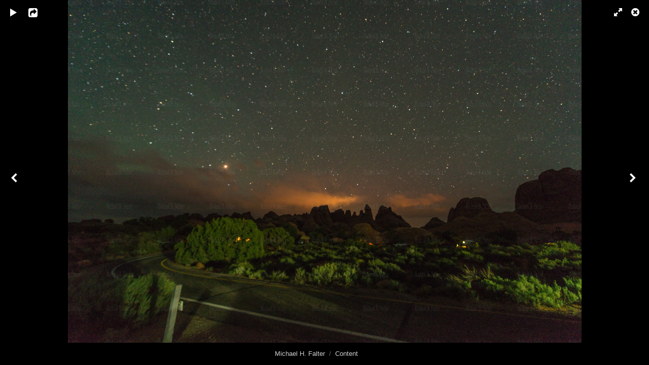

--- FILE ---
content_type: text/html; charset=UTF-8
request_url: http://fotoguys.com/content/mf2-4760-001/lightbox/
body_size: 3034
content:
<!DOCTYPE html>
<html class="k-source-content k-lens-content">
<head>
	<meta charset="utf-8">
	<meta name="viewport" content="width=device-width, initial-scale=1.0, maximum-scale=1.0" />
	
	<link rel="stylesheet" type="text/css" href="/koken/app/site/themes/common/css/lightbox.css?0.22.24" />
	
<style type="text/css">
.koken-rating {
	cursor: pointer;
}
.koken-rating::after {
	content: attr(data-count);
}
.koken-rating[data-count="0"]::after {
	content: '';
}
</style>
	<link rel="canonical" href="http://falter.de/content/mf2-4760-001/">
	<title>MF2-4760-001.jpg - Michael H. Falter</title>
	<meta property="og:site_name" content="Michael H. Falter" />
	<meta property="og:type" content="website" />
	<meta property="og:url" content="http://falter.de/content/mf2-4760-001/" />
	<meta property="og:title" content="MF2-4760-001.jpg" />
	<meta property="og:description" content="" />
	<meta property="og:image" content="http://falter.de/koken/storage/cache/images/000/266/MF2-4760-001,medium_large.1731917711.jpg" />
	<meta property="og:image:width" content="800" />
	<meta property="og:image:height" content="534" />

	<!--[if IE]>
	<script src="/koken/app/site/themes/common/js/html5shiv.js"></script>
	<![endif]-->
	<meta name="generator" content="Koken 0.22.24" />
	<meta name="theme" content="Axis 1.5.3" />
	<script src="//ajax.googleapis.com/ajax/libs/jquery/1.12.4/jquery.min.js"></script>
	<script>window.jQuery || document.write('<script src="/koken/app/site/themes/common/js/jquery.min.js"><\/script>')</script>
	<script src="/koken.js?0.22.24"></script>
	<script>$K.location = $.extend($K.location, {"here":"\/content\/mf2-4760-001\/lightbox\/","parameters":{"page":1,"url":"\/content\/mf2-4760-001\/lightbox\/","base_folder":"\/"},"page_class":"k-source-content k-lens-content"});</script>
	<link rel="alternate" type="application/atom+xml" title="Michael H. Falter: All uploads" href="/feed/content/recent.rss" />
	<link rel="alternate" type="application/atom+xml" title="Michael H. Falter: Essays" href="/feed/essays/recent.rss" />
	<link rel="alternate" type="application/atom+xml" title="Michael H. Falter: Timeline" href="/feed/timeline/recent.rss" /><style id="koken_custom_css"><!-- Piwik -->
<script type="text/javascript"> 
  var _paq = _paq || [];
  _paq.push(['trackPageView']);
  _paq.push(['enableLinkTracking']);
  (function() {
    var u=(("https:" == document.location.protocol) ? "https" : "http") + "://www.fotoguys.com/piwik//";
    _paq.push(['setTrackerUrl', u+'piwik.php']);
    _paq.push(['setSiteId', 1]);
    var d=document, g=d.createElement('script'), s=d.getElementsByTagName('script')[0]; g.type='text/javascript';
    g.defer=true; g.async=true; g.src=u+'piwik.js'; s.parentNode.insertBefore(g,s);
  })();
</script>
<noscript><p><img src="http://www.fotoguys.com/piwik/piwik.php?idsite=1" style="border:0" alt="" /></p></noscript>
<!-- End Piwik Code -->
</style>
</head>
<body id="k-lightbox" class="loading k-source-content k-lens-content">
	<div id="lbox">

	
	<a href="#" title="Close lightbox" id="lbox-bttn-close" class="ibutton"><i class="icon-remove-sign"></i></a>
	<a href="#" title="View fullscreen" id="lbox-bttn-fs" class="ibutton"><i class="icon-fullscreen"></i></a>
	<a href="#" title="Exit fullscreen" id="lbox-bttn-ns" class="ibutton"><i class="icon-resize-small"></i></a>
	<div id="lnav" class="tnav">
	<a href="/content/mf2-4856-001/lightbox/" class="k-link-lightbox" data-bind-to-key="left" title="View previous">	<span class="ibutton"><i class="icon-angle-left"></i></span>
	</a>
	</div>
	<div id="tl_controls">
	<a href="#" id="lbox-bttn-play" class="ibutton" title="Start slideshow">
	<i class="icon-play icon-large"></i>
	</a>
	<a href="#" id="lbox-bttn-pause" class="ibutton" title="Stop slideshow">
	<i class="icon-pause icon-large"></i>
	</a>
	<div id="lbox_rating">
	</div>
	<div id="lbox_share">
	<div class="lbox_toggle">
	<a href="#" id="lbox-bttn-share" class="ibutton" title="Share this">
	<i class="icon-export-alt icon-large"></i>
	</a>
	<div id="lbox_share_menu">
	<ul class="social-links kshare">
	  <li><a href="https://twitter.com/intent/tweet?text=MF2-4760-001.jpg&amp;url=http%3A%2F%2Ffalter.de%2Fcontent%2Fmf2-4760-001%2F" class="ibutton share-twitter" data-koken-share="twitter" title="Share&nbsp;&quot;MF2-4760-001.jpg&quot;&nbsp;on&nbsp;Twitter"><i class="icon-twitter"></i></a></li><li><a href="https://www.facebook.com/sharer.php?u=http%3A%2F%2Ffalter.de%2Fcontent%2Fmf2-4760-001%2F" class="ibutton share-facebook" data-koken-share="facebook" title="Share&nbsp;&quot;MF2-4760-001.jpg&quot;&nbsp;on&nbsp;Facebook"><i class="icon-facebook"></i></a></li><li><a href="http://pinterest.com/pin/create/button/?url=http%3A%2F%2Ffalter.de%2Fcontent%2Fmf2-4760-001%2F&amp;description=MF2-4760-001.jpg&amp;media=http%3A%2F%2Ffalter.de%2Fkoken%2Fstorage%2Fcache%2Fimages%2F000%2F266%2FMF2-4760-001%2Flarge.1731917711.jpg" class="ibutton share-pinterest" data-koken-share="pinterest" title="Share&nbsp;&quot;MF2-4760-001.jpg&quot;&nbsp;on&nbsp;Pinterest"><i class="icon-pinterest"></i></a></li><li><a href="https://www.tumblr.com/widgets/share/tool?caption=%3Cp%3E%3Cstrong%3E%3Ca+href%3D%22http%3A%2F%2Ffalter.de%2Fcontent%2Fmf2-4760-001%2F%22+title%3D%22MF2-4760-001.jpg%22%3EMF2-4760-001.jpg%3C%2Fa%3E%3C%2Fstrong%3E%3C%2Fp%3E%3Cp%3E%3C%2Fp%3E&amp;canonicalUrl=http%3A%2F%2Ffalter.de%2Fcontent%2Fmf2-4760-001%2F&amp;posttype=photo&amp;content=http%3A%2F%2Ffalter.de%2Fkoken%2Fstorage%2Fcache%2Fimages%2F000%2F266%2FMF2-4760-001%2Flarge.1731917711.jpg" class="ibutton share-tumblr" data-koken-share="tumblr" title="Share&nbsp;&quot;MF2-4760-001.jpg&quot;&nbsp;on&nbsp;Tumblr"><i class="icon-tumblr"></i></a></li><li><a href="https://plus.google.com/share?url=http%3A%2F%2Ffalter.de%2Fcontent%2Fmf2-4760-001%2F" class="ibutton share-google" data-koken-share="google-plus" title="Share&nbsp;&quot;MF2-4760-001.jpg&quot;&nbsp;on&nbsp;Google+"><i class="icon-gplus"></i></a></li><li><a href="http://falter.de/koken/storage/cache/images/000/266/MF2-4760-001,xlarge.1731917711.jpg.dl" class="ibutton share-dl no-share" title="Download 1600 x 1067"><i class="icon-download-alt"></i></a></li>	</ul>
	</div>
	</div>
	</div>
	</div>
	<div id="main">
	<div class="spinner_pos active"><div class="spinner"></div></div>
	<div id="content">
	
	<script>
	window.theContent = {"aspect_ratio":1.499000000000000110134124042815528810024261474609375,"id":266,"presets":{"tiny":{"url":"http:\/\/falter.de\/koken\/storage\/cache\/images\/000\/266\/MF2-4760-001,tiny.1731917711.jpg","hidpi_url":"http:\/\/falter.de\/koken\/storage\/cache\/images\/000\/266\/MF2-4760-001,tiny.2x.1731917711.jpg","width":60,"height":40,"cropped":{"url":"http:\/\/falter.de\/koken\/storage\/cache\/images\/000\/266\/MF2-4760-001,tiny.crop.1731917711.jpg","hidpi_url":"http:\/\/falter.de\/koken\/storage\/cache\/images\/000\/266\/MF2-4760-001,tiny.crop.2x.1731917711.jpg","width":60,"height":60}},"small":{"url":"http:\/\/falter.de\/koken\/storage\/cache\/images\/000\/266\/MF2-4760-001,small.1731917711.jpg","hidpi_url":"http:\/\/falter.de\/koken\/storage\/cache\/images\/000\/266\/MF2-4760-001,small.2x.1731917711.jpg","width":100,"height":67,"cropped":{"url":"http:\/\/falter.de\/koken\/storage\/cache\/images\/000\/266\/MF2-4760-001,small.crop.1731917711.jpg","hidpi_url":"http:\/\/falter.de\/koken\/storage\/cache\/images\/000\/266\/MF2-4760-001,small.crop.2x.1731917711.jpg","width":100,"height":100}},"medium":{"url":"http:\/\/falter.de\/koken\/storage\/cache\/images\/000\/266\/MF2-4760-001,medium.1731917711.jpg","hidpi_url":"http:\/\/falter.de\/koken\/storage\/cache\/images\/000\/266\/MF2-4760-001,medium.2x.1731917711.jpg","width":480,"height":320,"cropped":{"url":"http:\/\/falter.de\/koken\/storage\/cache\/images\/000\/266\/MF2-4760-001,medium.crop.1731917711.jpg","hidpi_url":"http:\/\/falter.de\/koken\/storage\/cache\/images\/000\/266\/MF2-4760-001,medium.crop.2x.1731917711.jpg","width":480,"height":480}},"medium_large":{"url":"http:\/\/falter.de\/koken\/storage\/cache\/images\/000\/266\/MF2-4760-001,medium_large.1731917711.jpg","hidpi_url":"http:\/\/falter.de\/koken\/storage\/cache\/images\/000\/266\/MF2-4760-001,medium_large.2x.1731917711.jpg","width":800,"height":534,"cropped":{"url":"http:\/\/falter.de\/koken\/storage\/cache\/images\/000\/266\/MF2-4760-001,medium_large.crop.1731917711.jpg","hidpi_url":"http:\/\/falter.de\/koken\/storage\/cache\/images\/000\/266\/MF2-4760-001,medium_large.crop.2x.1731917711.jpg","width":800,"height":800}},"large":{"url":"http:\/\/falter.de\/koken\/storage\/cache\/images\/000\/266\/MF2-4760-001,large.1731917711.jpg","hidpi_url":"http:\/\/falter.de\/koken\/storage\/cache\/images\/000\/266\/MF2-4760-001,large.2x.1731917711.jpg","width":1024,"height":683,"cropped":{"url":"http:\/\/falter.de\/koken\/storage\/cache\/images\/000\/266\/MF2-4760-001,large.crop.1731917711.jpg","hidpi_url":"http:\/\/falter.de\/koken\/storage\/cache\/images\/000\/266\/MF2-4760-001,large.crop.2x.1731917711.jpg","width":1024,"height":1024}},"xlarge":{"url":"http:\/\/falter.de\/koken\/storage\/cache\/images\/000\/266\/MF2-4760-001,xlarge.1731917711.jpg","hidpi_url":"http:\/\/falter.de\/koken\/storage\/cache\/images\/000\/266\/MF2-4760-001,xlarge.2x.1731917711.jpg","width":1600,"height":1067,"cropped":{"url":"http:\/\/falter.de\/koken\/storage\/cache\/images\/000\/266\/MF2-4760-001,xlarge.crop.1731917711.jpg","hidpi_url":"http:\/\/falter.de\/koken\/storage\/cache\/images\/000\/266\/MF2-4760-001,xlarge.crop.2x.1731917711.jpg","width":1600,"height":1600}},"huge":{"url":"http:\/\/falter.de\/koken\/storage\/cache\/images\/000\/266\/MF2-4760-001,huge.1731917711.jpg","hidpi_url":"http:\/\/falter.de\/koken\/storage\/cache\/images\/000\/266\/MF2-4760-001,huge.2x.1731917711.jpg","width":2048,"height":1366,"cropped":{"url":"http:\/\/falter.de\/koken\/storage\/cache\/images\/000\/266\/MF2-4760-001,huge.crop.1731917711.jpg","hidpi_url":"http:\/\/falter.de\/koken\/storage\/cache\/images\/000\/266\/MF2-4760-001,huge.crop.2x.1731917711.jpg","width":1964,"height":1964}}},"file_type":"image","html":false,"visibility":{"raw":"public","clean":"Public"}};
	</script>
	<div class="caption" style="display:none">
	<strong></strong>
	&nbsp;
	</div>
	</div>
	</div>
	<div id="rnav" class="tnav">
	<a href="/content/mf2-4639-002/lightbox/" class="k-link-lightbox" data-bind-to-key="right" title="View next">	<span class="ibutton"><i class="icon-angle-right"></i></span>
	</a>
	</div>
	<footer>
	<a href="/" title="Michael H. Falter" data-koken-internal>Michael H. Falter</a>&nbsp;&nbsp;/&nbsp;&nbsp;<a href="/content/" data-koken-internal>Content</a> &nbsp;&nbsp;&nbsp;&nbsp;&nbsp;&nbsp;&nbsp;<span id="caption-bttns"><a class="btn-toggle show" href="#" title="Show caption">Show caption</a><a class="btn-toggle hide" href="#" title="Hide caption" style="display:none">Hide caption</a></span>
	</footer>
	
	</div> <!-- close lbox -->
	
	<script src="/koken/app/site/themes/common/js/jquery.pjax.js?0.22.24"></script>
	<script src="/koken/app/site/themes/common/js/lightbox.js?0.22.24"></script>
<!-- Piwik -->
<script type="text/javascript">
  var _paq = _paq || [];
  _paq.push(["trackPageView"]);
  _paq.push(["enableLinkTracking"]);

  (function() {
    var u=(("https:" == document.location.protocol) ? "https" : "http") + "://fotoguys.com/piwik/";
    _paq.push(["setTrackerUrl", u+"piwik.php"]);
    _paq.push(["setSiteId", "1"]);
    var d=document, g=d.createElement("script"), s=d.getElementsByTagName("script")[0]; g.type="text/javascript";
    g.defer=true; g.async=true; g.src=u+"piwik.js"; s.parentNode.insertBefore(g,s);
  })();
</script>
<!-- End Piwik Code --><script type="text/javascript">
(function() {
	var ep = '/koken/storage/plugins/rating-24d04657-2bfe-6163-7bb1-d7ff9e681bea/site/rate.php';
	$('body').on('click', '.koken-rating', function(evt) {
	evt.preventDefault();
	var elm = $(this);
	var cid = elm.data('cid');
	$.post(ep, {
	cid: cid,
	rating: 1
	}, function(rating) {
	elm.attr({
	'data-count': rating.count,
	'data-average': rating.average
	});
	});
	});
})();
</script></body>
</html>


--- FILE ---
content_type: application/javascript
request_url: http://fotoguys.com/koken/app/site/themes/common/js/lightbox.js?0.22.24
body_size: 6970
content:
!function(t,e){"use strict";function n(){i.READY||(i.event.determineEventTypes(),i.utils.each(i.gestures,function(t){i.detection.register(t)}),i.event.onTouch(i.DOCUMENT,i.EVENT_MOVE,i.detection.detect),i.event.onTouch(i.DOCUMENT,i.EVENT_END,i.detection.detect),i.READY=!0)}var i=function(t,e){return new i.Instance(t,e||{})};i.defaults={stop_browser_behavior:{userSelect:"none",touchAction:"none",touchCallout:"none",contentZooming:"none",userDrag:"none",tapHighlightColor:"rgba(0,0,0,0)"}},i.HAS_POINTEREVENTS=t.navigator.pointerEnabled||t.navigator.msPointerEnabled,i.HAS_TOUCHEVENTS="ontouchstart"in t,i.MOBILE_REGEX=/mobile|tablet|ip(ad|hone|od)|android|silk/i,i.NO_MOUSEEVENTS=i.HAS_TOUCHEVENTS&&t.navigator.userAgent.match(i.MOBILE_REGEX),i.EVENT_TYPES={},i.DIRECTION_DOWN="down",i.DIRECTION_LEFT="left",i.DIRECTION_UP="up",i.DIRECTION_RIGHT="right",i.POINTER_MOUSE="mouse",i.POINTER_TOUCH="touch",i.POINTER_PEN="pen",i.EVENT_START="start",i.EVENT_MOVE="move",i.EVENT_END="end",i.DOCUMENT=t.document,i.plugins=i.plugins||{},i.gestures=i.gestures||{},i.READY=!1,i.utils={extend:function(t,n,i){for(var o in n)t[o]!==e&&i||(t[o]=n[o]);return t},each:function(t,n,i){var o,r;if("forEach"in t)t.forEach(n,i);else if(t.length!==e){for(o=0,r=t.length;r>o;o++)if(n.call(i,t[o],o,t)===!1)return}else for(o in t)if(t.hasOwnProperty(o)&&n.call(i,t[o],o,t)===!1)return},hasParent:function(t,e){for(;t;){if(t==e)return!0;t=t.parentNode}return!1},getCenter:function(t){var e=[],n=[];return i.utils.each(t,function(t){e.push("undefined"!=typeof t.clientX?t.clientX:t.pageX),n.push("undefined"!=typeof t.clientY?t.clientY:t.pageY)}),{pageX:(Math.min.apply(Math,e)+Math.max.apply(Math,e))/2,pageY:(Math.min.apply(Math,n)+Math.max.apply(Math,n))/2}},getVelocity:function(t,e,n){return{x:Math.abs(e/t)||0,y:Math.abs(n/t)||0}},getAngle:function(t,e){var n=e.pageY-t.pageY,i=e.pageX-t.pageX;return 180*Math.atan2(n,i)/Math.PI},getDirection:function(t,e){var n=Math.abs(t.pageX-e.pageX),o=Math.abs(t.pageY-e.pageY);return n>=o?t.pageX-e.pageX>0?i.DIRECTION_LEFT:i.DIRECTION_RIGHT:t.pageY-e.pageY>0?i.DIRECTION_UP:i.DIRECTION_DOWN},getDistance:function(t,e){var n=e.pageX-t.pageX,i=e.pageY-t.pageY;return Math.sqrt(n*n+i*i)},getScale:function(t,e){return t.length>=2&&e.length>=2?this.getDistance(e[0],e[1])/this.getDistance(t[0],t[1]):1},getRotation:function(t,e){return t.length>=2&&e.length>=2?this.getAngle(e[1],e[0])-this.getAngle(t[1],t[0]):0},isVertical:function(t){return t==i.DIRECTION_UP||t==i.DIRECTION_DOWN},stopDefaultBrowserBehavior:function(t,e){e&&t&&t.style&&(i.utils.each(["webkit","khtml","moz","Moz","ms","o",""],function(n){i.utils.each(e,function(e){n&&(e=n+e.substring(0,1).toUpperCase()+e.substring(1)),e in t.style&&(t.style[e]=e)})}),"none"==e.userSelect&&(t.onselectstart=function(){return!1}),"none"==e.userDrag&&(t.ondragstart=function(){return!1}))}},i.Instance=function(t,e){var o=this;return n(),this.element=t,this.enabled=!0,this.options=i.utils.extend(i.utils.extend({},i.defaults),e||{}),this.options.stop_browser_behavior&&i.utils.stopDefaultBrowserBehavior(this.element,this.options.stop_browser_behavior),i.event.onTouch(t,i.EVENT_START,function(t){o.enabled&&i.detection.startDetect(o,t)}),this},i.Instance.prototype={on:function(t,e){var n=t.split(" ");return i.utils.each(n,function(t){this.element.addEventListener(t,e,!1)},this),this},off:function(t,e){var n=t.split(" ");return i.utils.each(n,function(t){this.element.removeEventListener(t,e,!1)},this),this},trigger:function(t,e){e||(e={});var n=i.DOCUMENT.createEvent("Event");n.initEvent(t,!0,!0),n.gesture=e;var o=this.element;return i.utils.hasParent(e.target,o)&&(o=e.target),o.dispatchEvent(n),this},enable:function(t){return this.enabled=t,this}};var o=null,r=!1,a=!1;i.event={bindDom:function(t,e,n){var o=e.split(" ");i.utils.each(o,function(e){t.addEventListener(e,n,!1)})},onTouch:function(t,e,n){var s=this;this.bindDom(t,i.EVENT_TYPES[e],function(c){var l=c.type.toLowerCase();if(!l.match(/mouse/)||!a){l.match(/touch/)||l.match(/pointerdown/)||l.match(/mouse/)&&1===c.which?r=!0:l.match(/mouse/)&&!c.which&&(r=!1),l.match(/touch|pointer/)&&(a=!0);var u=0;r&&(i.HAS_POINTEREVENTS&&e!=i.EVENT_END?u=i.PointerEvent.updatePointer(e,c):l.match(/touch/)?u=c.touches.length:a||(u=l.match(/up/)?0:1),u>0&&e==i.EVENT_END?e=i.EVENT_MOVE:u||(e=i.EVENT_END),(u||null===o)&&(o=c),n.call(i.detection,s.collectEventData(t,e,s.getTouchList(o,e),c)),i.HAS_POINTEREVENTS&&e==i.EVENT_END&&(u=i.PointerEvent.updatePointer(e,c))),u||(o=null,r=!1,a=!1,i.PointerEvent.reset())}})},determineEventTypes:function(){var t;t=i.HAS_POINTEREVENTS?i.PointerEvent.getEvents():i.NO_MOUSEEVENTS?["touchstart","touchmove","touchend touchcancel"]:["touchstart mousedown","touchmove mousemove","touchend touchcancel mouseup"],i.EVENT_TYPES[i.EVENT_START]=t[0],i.EVENT_TYPES[i.EVENT_MOVE]=t[1],i.EVENT_TYPES[i.EVENT_END]=t[2]},getTouchList:function(t){return i.HAS_POINTEREVENTS?i.PointerEvent.getTouchList():t.touches?t.touches:(t.indentifier=1,[t])},collectEventData:function(t,e,n,o){var r=i.POINTER_TOUCH;return(o.type.match(/mouse/)||i.PointerEvent.matchType(i.POINTER_MOUSE,o))&&(r=i.POINTER_MOUSE),{center:i.utils.getCenter(n),timeStamp:(new Date).getTime(),target:o.target,touches:n,eventType:e,pointerType:r,srcEvent:o,preventDefault:function(){this.srcEvent.preventManipulation&&this.srcEvent.preventManipulation(),this.srcEvent.preventDefault&&this.srcEvent.preventDefault()},stopPropagation:function(){this.srcEvent.stopPropagation()},stopDetect:function(){return i.detection.stopDetect()}}}},i.PointerEvent={pointers:{},getTouchList:function(){var t=this,e=[];return i.utils.each(t.pointers,function(t){e.push(t)}),e},updatePointer:function(t,e){return t==i.EVENT_END?this.pointers={}:(e.identifier=e.pointerId,this.pointers[e.pointerId]=e),Object.keys(this.pointers).length},matchType:function(t,e){if(!e.pointerType)return!1;var n=e.pointerType,o={};return o[i.POINTER_MOUSE]=n===e.MSPOINTER_TYPE_MOUSE||n===i.POINTER_MOUSE,o[i.POINTER_TOUCH]=n===e.MSPOINTER_TYPE_TOUCH||n===i.POINTER_TOUCH,o[i.POINTER_PEN]=n===e.MSPOINTER_TYPE_PEN||n===i.POINTER_PEN,o[t]},getEvents:function(){return["pointerdown MSPointerDown","pointermove MSPointerMove","pointerup pointercancel MSPointerUp MSPointerCancel"]},reset:function(){this.pointers={}}},i.detection={gestures:[],current:null,previous:null,stopped:!1,startDetect:function(t,e){this.current||(this.stopped=!1,this.current={inst:t,startEvent:i.utils.extend({},e),lastEvent:!1,name:""},this.detect(e))},detect:function(t){if(this.current&&!this.stopped){t=this.extendEventData(t);var e=this.current.inst.options;return i.utils.each(this.gestures,function(n){return this.stopped||e[n.name]===!1||n.handler.call(n,t,this.current.inst)!==!1?void 0:(this.stopDetect(),!1)},this),this.current&&(this.current.lastEvent=t),t.eventType==i.EVENT_END&&!t.touches.length-1&&this.stopDetect(),t}},stopDetect:function(){this.previous=i.utils.extend({},this.current),this.current=null,this.stopped=!0},extendEventData:function(t){var e=this.current.startEvent;!e||t.touches.length==e.touches.length&&t.touches!==e.touches||(e.touches=[],i.utils.each(t.touches,function(t){e.touches.push(i.utils.extend({},t))}));var n,o,r=t.timeStamp-e.timeStamp,a=t.center.pageX-e.center.pageX,s=t.center.pageY-e.center.pageY,c=i.utils.getVelocity(r,a,s);return"end"===t.eventType?(n=this.current.lastEvent&&this.current.lastEvent.interimAngle,o=this.current.lastEvent&&this.current.lastEvent.interimDirection):(n=this.current.lastEvent&&i.utils.getAngle(this.current.lastEvent.center,t.center),o=this.current.lastEvent&&i.utils.getDirection(this.current.lastEvent.center,t.center)),i.utils.extend(t,{deltaTime:r,deltaX:a,deltaY:s,velocityX:c.x,velocityY:c.y,distance:i.utils.getDistance(e.center,t.center),angle:i.utils.getAngle(e.center,t.center),interimAngle:n,direction:i.utils.getDirection(e.center,t.center),interimDirection:o,scale:i.utils.getScale(e.touches,t.touches),rotation:i.utils.getRotation(e.touches,t.touches),startEvent:e}),t},register:function(t){var n=t.defaults||{};return n[t.name]===e&&(n[t.name]=!0),i.utils.extend(i.defaults,n,!0),t.index=t.index||1e3,this.gestures.push(t),this.gestures.sort(function(t,e){return t.index<e.index?-1:t.index>e.index?1:0}),this.gestures}},i.gestures.Drag={name:"drag",index:50,defaults:{drag_min_distance:10,correct_for_drag_min_distance:!0,drag_max_touches:1,drag_block_horizontal:!1,drag_block_vertical:!1,drag_lock_to_axis:!1,drag_lock_min_distance:25},triggered:!1,handler:function(t,e){if(i.detection.current.name!=this.name&&this.triggered)return e.trigger(this.name+"end",t),void(this.triggered=!1);if(!(e.options.drag_max_touches>0&&t.touches.length>e.options.drag_max_touches))switch(t.eventType){case i.EVENT_START:this.triggered=!1;break;case i.EVENT_MOVE:if(t.distance<e.options.drag_min_distance&&i.detection.current.name!=this.name)return;if(i.detection.current.name!=this.name&&(i.detection.current.name=this.name,e.options.correct_for_drag_min_distance&&t.distance>0)){var n=Math.abs(e.options.drag_min_distance/t.distance);i.detection.current.startEvent.center.pageX+=t.deltaX*n,i.detection.current.startEvent.center.pageY+=t.deltaY*n,t=i.detection.extendEventData(t)}(i.detection.current.lastEvent.drag_locked_to_axis||e.options.drag_lock_to_axis&&e.options.drag_lock_min_distance<=t.distance)&&(t.drag_locked_to_axis=!0);var o=i.detection.current.lastEvent.direction;t.drag_locked_to_axis&&o!==t.direction&&(t.direction=i.utils.isVertical(o)?t.deltaY<0?i.DIRECTION_UP:i.DIRECTION_DOWN:t.deltaX<0?i.DIRECTION_LEFT:i.DIRECTION_RIGHT),this.triggered||(e.trigger(this.name+"start",t),this.triggered=!0),e.trigger(this.name,t),e.trigger(this.name+t.direction,t),(e.options.drag_block_vertical&&i.utils.isVertical(t.direction)||e.options.drag_block_horizontal&&!i.utils.isVertical(t.direction))&&t.preventDefault();break;case i.EVENT_END:this.triggered&&e.trigger(this.name+"end",t),this.triggered=!1}}},i.gestures.Hold={name:"hold",index:10,defaults:{hold_timeout:500,hold_threshold:1},timer:null,handler:function(t,e){switch(t.eventType){case i.EVENT_START:clearTimeout(this.timer),i.detection.current.name=this.name,this.timer=setTimeout(function(){"hold"==i.detection.current.name&&e.trigger("hold",t)},e.options.hold_timeout);break;case i.EVENT_MOVE:t.distance>e.options.hold_threshold&&clearTimeout(this.timer);break;case i.EVENT_END:clearTimeout(this.timer)}}},i.gestures.Release={name:"release",index:1/0,handler:function(t,e){t.eventType==i.EVENT_END&&e.trigger(this.name,t)}},i.gestures.Swipe={name:"swipe",index:40,defaults:{swipe_min_touches:1,swipe_max_touches:1,swipe_velocity:.7},handler:function(t,e){if(t.eventType==i.EVENT_END){if(e.options.swipe_max_touches>0&&t.touches.length<e.options.swipe_min_touches&&t.touches.length>e.options.swipe_max_touches)return;(t.velocityX>e.options.swipe_velocity||t.velocityY>e.options.swipe_velocity)&&(e.trigger(this.name,t),e.trigger(this.name+t.direction,t))}}},i.gestures.Tap={name:"tap",index:100,defaults:{tap_max_touchtime:250,tap_max_distance:10,tap_always:!0,doubletap_distance:20,doubletap_interval:300},handler:function(t,e){if(t.eventType==i.EVENT_END&&"touchcancel"!=t.srcEvent.type){var n=i.detection.previous,o=!1;if(t.deltaTime>e.options.tap_max_touchtime||t.distance>e.options.tap_max_distance)return;n&&"tap"==n.name&&t.timeStamp-n.lastEvent.timeStamp<e.options.doubletap_interval&&t.distance<e.options.doubletap_distance&&(e.trigger("doubletap",t),o=!0),(!o||e.options.tap_always)&&(i.detection.current.name="tap",e.trigger(i.detection.current.name,t))}}},i.gestures.Touch={name:"touch",index:-1/0,defaults:{prevent_default:!1,prevent_mouseevents:!1},handler:function(t,e){return e.options.prevent_mouseevents&&t.pointerType==i.POINTER_MOUSE?void t.stopDetect():(e.options.prevent_default&&t.preventDefault(),void(t.eventType==i.EVENT_START&&e.trigger(this.name,t)))}},i.gestures.Transform={name:"transform",index:45,defaults:{transform_min_scale:.01,transform_min_rotation:1,transform_always_block:!1},triggered:!1,handler:function(t,e){if(i.detection.current.name!=this.name&&this.triggered)return e.trigger(this.name+"end",t),void(this.triggered=!1);if(!(t.touches.length<2))switch(e.options.transform_always_block&&t.preventDefault(),t.eventType){case i.EVENT_START:this.triggered=!1;break;case i.EVENT_MOVE:var n=Math.abs(1-t.scale),o=Math.abs(t.rotation);if(n<e.options.transform_min_scale&&o<e.options.transform_min_rotation)return;i.detection.current.name=this.name,this.triggered||(e.trigger(this.name+"start",t),this.triggered=!0),e.trigger(this.name,t),o>e.options.transform_min_rotation&&e.trigger("rotate",t),n>e.options.transform_min_scale&&(e.trigger("pinch",t),e.trigger("pinch"+(t.scale<1?"in":"out"),t));break;case i.EVENT_END:this.triggered&&e.trigger(this.name+"end",t),this.triggered=!1}}},"function"==typeof define&&"object"==typeof define.amd&&define.amd?define(function(){return i}):"object"==typeof module&&"object"==typeof module.exports?module.exports=i:t.Hammer=i}(this),!function(t,e){"use strict";function n(t,n){t.event.bindDom=function(t,i,o){n(t).on(i,function(t){var n=t.originalEvent||t;n.pageX===e&&(n.pageX=t.pageX,n.pageY=t.pageY),n.target||(n.target=t.target),n.which===e&&(n.which=n.button),n.preventDefault||(n.preventDefault=t.preventDefault),n.stopPropagation||(n.stopPropagation=t.stopPropagation),o.call(this,n)})},t.Instance.prototype.on=function(t,e){return n(this.element).on(t,e)},t.Instance.prototype.off=function(t,e){return n(this.element).off(t,e)},t.Instance.prototype.trigger=function(t,e){var i=n(this.element);return i.has(e.target).length&&(i=n(e.target)),i.trigger({type:t,gesture:e})},n.fn.hammer=function(e){return this.each(function(){var i=n(this),o=i.data("hammer");o?o&&e&&t.utils.extend(o.options,e):i.data("hammer",new t(this,e||{}))})}}"function"==typeof define&&"object"==typeof define.amd&&define.amd?define(["hammer","jquery"],n):n(t.Hammer,t.jQuery||t.Zepto)}(this),$(function(){function t(){$("body").removeClass("loading"),i(),$("#content").animate({opacity:1},400,function(){$(this).trigger("koken:lightbox:imageloaded"),$(this).addClass("animate"),d.playing&&$("#rnav a").length&&(clearTimeout(h),h=window.setTimeout(u,5e3))})}function e(){!fullScreenApi.supportsFullScreen||window.top!==window.parent&&window.top!==window?$("#lbox-bttn-fs, #lbox-bttn-ns").hide():$("#lbox-bttn-fs, #lbox-bttn-ns").off("click").bind("click",function(){return s?($("body").hasClass("full-screen")&&(window.parent.history.pushState(null,"",c),window.history.pushState(null,"",c)),$("body").toggleClass("full-screen"),window.parent.$K.toggleFullScreen()):$(document.documentElement).requestFullScreen(),!1}),$("img#the-img").off("load").bind("load",function(){t()})}function n(){var n,o,r,a=$(window).width(),s=$("html").height(),c=a/s,u=window.theContent,h=u.aspect_ratio,d=!1;if(h>=c?(n="width",o=a):(n="height",o=s),u.html){var p=$(u.html).attr("src");0!==$("#content iframe").length&&$("#content iframe").attr("src")===p||$("#content").prepend(u.html).fitVids(),t(),i()}else if("image"===u.file_type){l=!1;for(var g in u.presets){var m=u.presets[g];if((!d||m.width>d.width&&m.height>d.height)&&(d=m,d[n]>=o))break}var f=Math.max(d.width,d.height);r=decodeURIComponent($K.isRetina()?d.hidpi_url:d.url);var E={width:d.width,height:d.height,"data-longest-side":f,"data-visibility":u.visibility.raw};$("img#the-img").length?($("img#the-img").attr("src")!==r&&(E.src=r),$("img#the-img").attr(E)):(E.src=r,E.id="the-img",$("<img/>").attr(E).prependTo("#content"))}else if(!$("#content video").length){var _=$("<video/>").attr({src:u.original.url,preload:"metadata"}).css({width:"100%",height:"100%"}).prependTo("#content");$("video").mediaelementplayer({pluginPath:$K.location.real_root_folder+"/app/site/themes/common/js/",enableKeyboard:!1,success:function(e,n){l=e,$(e).bind("loadedmetadata",function(){t(),_.data("aspect",this.videoWidth/this.videoHeight),_.data("width",this.videoWidth),$K.resizeVideos(),i()})}})}e()}function i(){var t=$("footer").outerHeight(!0),e=$("html").height()-t,n=$.trim($("div.caption").text()).length,i=$("#content").hasClass("animate")?500:1;$("#main").css({height:e,paddingBottom:t}),n>0?$("#caption-bttns").show():$("#caption-bttns").hide(),d.caption&&n&&(e-=$("div.caption").outerHeight(!0));var o,r,a=$("#main").width(),s=a,c=a/e,l=window.theContent.aspect_ratio,u=$("img#the-img"),h=$("#content .mejs-container"),p=$("#content iframe"),g=parseInt($("#content "+(h.length?"video":"img")).css("max-width"),10);if(p.length&&(iframeContent=$("#content").children().first(),g=parseInt(iframeContent.css("max-width"),10)),isNaN(g)||(a=Math.min(g,a),c=a/e),h.length)o=h.width(),r=h.height();else if(u.length){var m=u.attr("width"),f=u.attr("height");l>=c?(o=a,r=Math.round(o/l)):(r=e,o=Math.round(r*l)),(o>m||r>f)&&(o=m,r=f),$("img#the-img").animate({width:o,height:r},i)}else h=$("#content iframe"),l>=c?(o=a,r=Math.round(o/l)):(r=e,o=Math.round(r*l)),o>g&&(o=g,r=Math.round(o/l)),iframeContent.animate({width:o,height:r},i);var E;E=r<e?(e-r)/2+"px":0,$("#content").animate({top:E},i),h&&o<s?h.css("left",(s-o)/2+"px"):h.css("left",0)}function o(t){d[t]=!d[t],p=!("playing"!==t||!d.playing),update()}function r(t){s?window.parent.$K.loadUrl(t):location.href=t}function a(){$("head").find('link[rel="prerender"]').remove(),$("#rnav, #lnav").each(function(t,e){var n=$(e).find("a");n.length&&$("<link/>").attr({rel:"prerender",href:n.attr("href")+($.support.pjax?"?_pjax=true":"")}).appendTo("head")})}$K.lightbox.solo=!0;var s=window.parent!==window&&window.parent.$K;$.support.pjax&&s&&window.parent.$K.lightbox.cacheEntry(location.href,document.title),s?window.parent.$K.lightbox.show():$("body").addClass("solo"),window.scrollTo(0,1),$(window).on("touchmove",function(t){t.preventDefault()});var c;$(document).on("webkitfullscreenchange mozfullscreenchange fullscreenchange",function(){fullScreenApi.isFullScreen()===!1?($("body").removeClass("full-screen"),$("<iframe/>").attr("id","dummy").appendTo("body"),$.pjax({url:c,container:"#dummy",push:!0,complete:function(){$("#dummy").remove()}})):$("body").addClass("full-screen")});var l=!1,u=function(){return $("#rnav a").length?$("#rnav a").addClass("hover").trigger("click"):d.playing&&o("playing"),!1};$(window).bind("resize orientationchange",function(){n(),i()});var h,d={playing:$.cookie("koken_lightbox_play"),caption:$.cookie("koken_lightbox_caption")},p=!1;window.update=function(){n(),a(),$K.keyboard.bind();var t=$("div.caption");d.playing&&$("#rnav a").length?($("#lbox-bttn-pause").show(),$("#lbox-bttn-play").hide()):(d.playing=!1,p=!1,clearTimeout(h),$("#lbox-bttn-pause").hide(),$("#lbox-bttn-play").show()),d.caption?(t.fadeIn(),$(".btn-toggle.show").hide(),$(".btn-toggle.hide").show()):(t.fadeOut(),$(".btn-toggle.show").show(),$(".btn-toggle.hide").hide()),d.playing?$.cookie("koken_lightbox_play",d.playing,{path:"/"}):$.removeCookie("koken_lightbox_play",{path:"/"}),d.caption?$.cookie("koken_lightbox_caption",d.caption,{path:"/"}):$.removeCookie("koken_lightbox_caption",{path:"/"}),i(),p&&u(),p=!1;var e=$("#main").hammer();e.on("swipeleft swiperight swipeup tap",function(t){return t.preventDefault(),"a"===t.target.tagName.toLowerCase()?(window.top.location.href=t.target.href,!1):"tap"!==t.type||t.target.className.indexOf("mejs")===-1?("tap"===t.type&&"div"===t.target.tagName.toLowerCase()?$("#lbox-bttn-close").trigger("click"):"swipeleft"===t.type||"tap"===t.type?$("#rnav a").trigger("click"):"swiperight"===t.type&&$("#lnav a").trigger("click"),!1):void 0})},$(document).on("click","#lbox-bttn-play, #lbox-bttn-pause",function(){return o("playing"),!1}),$(document).on("click",".btn-toggle",function(){return o("caption"),!1}),$(document).on("click","#rnav a, #lnav a",function(t){return fullScreenApi.isFullScreen()||$("body").hasClass("full-screen")?(c=$(this).attr("href"),$(document).trigger("pjax:start"),$.ajax({url:c,beforeSend:function(t,e){t.setRequestHeader("X-PJAX","true")},success:function(t){$("#lbox").html(t)}})):$.pjax({url:$(this).attr("href"),container:"#lbox"}),!1}),$(document).on("click","#lbox-bttn-close",function(){$.removeCookie("koken_lightbox_play",{path:"/"}),$.removeCookie("koken_lightbox_caption",{path:"/"});var t=$K.location.root,e=!1;$K.location.referrer||($K.location.referrer=location.href.replace(location.protocol+"//"+location.host+t,"").replace(/lightbox\/\??/,""),e=!0);var n,i=location.href.match(/&preview=[a-z_\-0-9]+/)||"",o=!1;if($.each(["content","category_content","tag_content","favorite"],function(t,e){if($K.location.urls[e]&&(n="^"+$K.location.urls[e].replace(/\:[a-z_-]+/g,"([^/]+)"),$K.location.referrer.match(RegExp(n))))return o=location.href.replace("/lightbox/","/"),!1}),o)return r(o),!1;if($K.location.urls.album&&$K.location.urls.content){var a=$K.location.urls.content.match(/^\/([a-z\-_]+)/);if(n="^"+$K.location.urls.album.replace(/\:[a-z_-]+/g,"([^/]+)")+a[1]+"/[^/]+/",$K.location.referrer.match(RegExp(n)))return r(location.href.replace("/lightbox/","/")),!1}return s?(window.parent.$K.lightbox.exit(),!1):(e&&($K.location.referrer="/"),r($K.location.referrer.indexOf("http://")===-1?t+$K.location.referrer+i:$K.location.referrer),!1)}),$(document).on("pjax:start",function(){$("body").addClass("loading")}),$(document).on("pjax:complete",function(){s&&window.parent.$K.lightbox.complete(location.href,document.title)}),$(document).on("pjax:timeout",function(t){t.preventDefault()}),$(document).keyup(function(t){switch(t.keyCode){case 32:l?l.paused?l.play():l.pause():o("playing");break;case 67:o("caption");break;case 70:$("#lbox-bttn-fs").trigger("click");break;case 27:$("#lbox-bttn-close").trigger("click")}}),$K.location.referrer&&$K.location.referrer.indexOf("/lightbox")!==-1||($.removeCookie("koken_lightbox_play",{path:"/"}),$.removeCookie("koken_lightbox_caption",{path:"/"})),s&&$(document).on("click","[data-koken-internal]",function(){return window.parent.$K.loadUrl(location.protocol+"//"+location.host+$(this).attr("href")),!1}),$(document).on("click","#lbox-bttn-share",function(){return $("#lbox_share_menu").fadeIn(),!1}),$(document).on("mouseenter",".lbox_toggle",function(){$("#lbox-bttn-share").addClass("open")}),$(document).on("mouseleave",".lbox_toggle",function(){$("#lbox-bttn-share").removeClass("open"),$("#lbox_share_menu").fadeOut()}),update()});